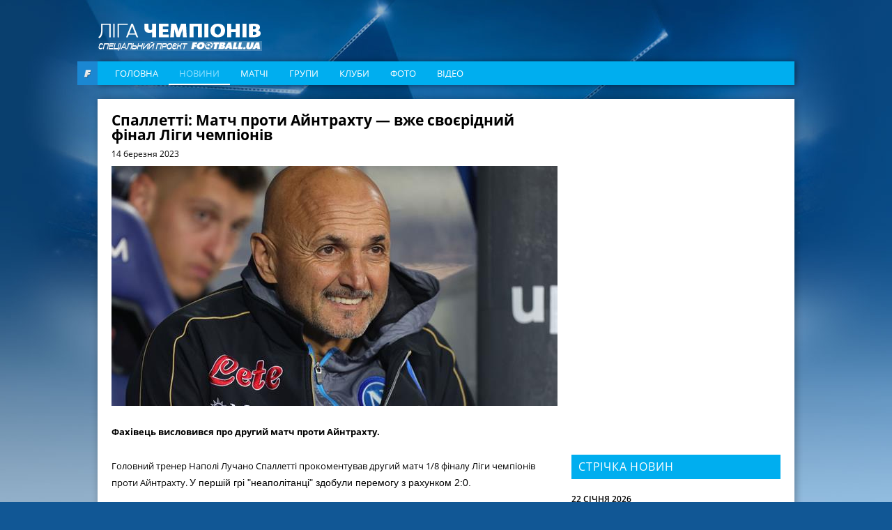

--- FILE ---
content_type: text/html; charset=utf-8
request_url: https://www.google.com/recaptcha/api2/aframe
body_size: 269
content:
<!DOCTYPE HTML><html><head><meta http-equiv="content-type" content="text/html; charset=UTF-8"></head><body><script nonce="g5UZCBC1yRqzGyM5FrAS2w">/** Anti-fraud and anti-abuse applications only. See google.com/recaptcha */ try{var clients={'sodar':'https://pagead2.googlesyndication.com/pagead/sodar?'};window.addEventListener("message",function(a){try{if(a.source===window.parent){var b=JSON.parse(a.data);var c=clients[b['id']];if(c){var d=document.createElement('img');d.src=c+b['params']+'&rc='+(localStorage.getItem("rc::a")?sessionStorage.getItem("rc::b"):"");window.document.body.appendChild(d);sessionStorage.setItem("rc::e",parseInt(sessionStorage.getItem("rc::e")||0)+1);localStorage.setItem("rc::h",'1769424554228');}}}catch(b){}});window.parent.postMessage("_grecaptcha_ready", "*");}catch(b){}</script></body></html>